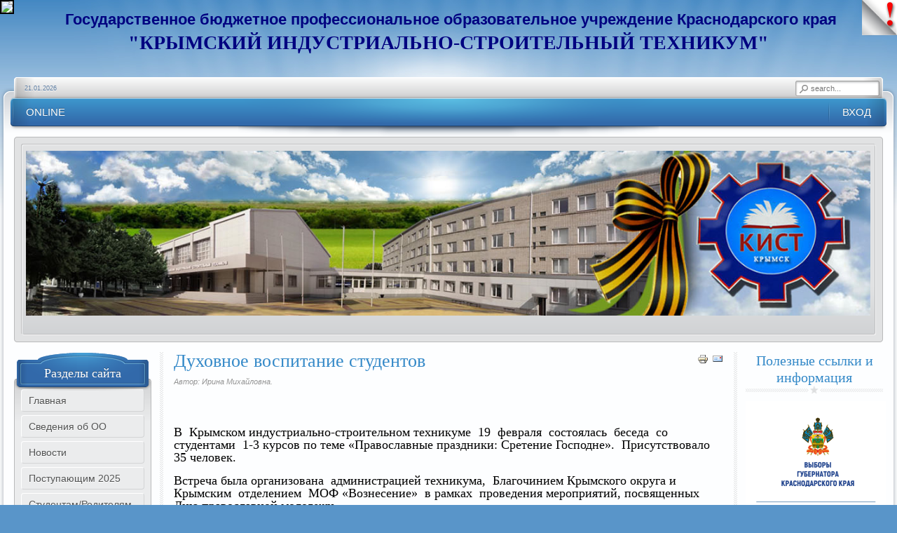

--- FILE ---
content_type: text/html; charset=utf-8
request_url: http://spokist.ru/index.php/novosti/377-dukhovnoe-vospitanie-studentov
body_size: 45157
content:
<!DOCTYPE html PUBLIC "-//W3C//DTD XHTML 1.0 Transitional//EN" "http://www.w3.org/TR/xhtml1/DTD/xhtml1-transitional.dtd">
<html xmlns="http://www.w3.org/1999/xhtml" xml:lang="ru-ru" lang="ru-ru" dir="ltr" >
<head>
  <base href="http://spokist.ru/index.php/novosti/377-dukhovnoe-vospitanie-studentov" />
  <meta http-equiv="content-type" content="text/html; charset=utf-8" />
  <meta name="keywords" content="крымский индустриально-строительный техникум, КИСТ, Плошник, техникум Крымск, Крымск, техникум, техникум крымск, ГБОУ СПО КИСТ КК, Крымский, индустриально строительный техникум," />
  <meta name="description" content="крымский индустриально-строительный техникум, Крымский техникум, техникум крымск, ГБОУ СПО КИСТ КК, Крымский индустриально строительный техникум, 70 училище,Плошник,Крымский техникум" />
  <meta name="generator" content="Joomla! - Open Source Content Management" />
  <title>Духовное воспитание студентов </title>
  <link href="http://spokist.ru/index.php/component/search/?Itemid=181&amp;catid=10&amp;id=377&amp;format=opensearch" rel="search" title="Искать Крымский техникум" type="application/opensearchdescription+xml" />
  <link href="/templates/yoo_royalplaza/favicon.ico" rel="shortcut icon" type="image/vnd.microsoft.icon" />
  <link rel="stylesheet" href="/plugins/editors/jckeditor/typography/typography2.php" type="text/css" />
  <link rel="stylesheet" href="/plugins/content/attachments/attachments1.css" type="text/css" />
  <link rel="stylesheet" href="/plugins/content/attachments/attachments.css" type="text/css" />
  <style type="text/css">

		#page-peel-banner{
			position:relative;
			background:transparent!important;
		}
		#page-peel-banner img{
			z-index:9999;
			position:absolute;
	
			right:0;
		
		top:0;
		width:50px;
		height:52px;
		-ms-interpolation-mode:bicubic;
	
		}
		#page-peel-banner .page-peel-banner-img{
			z-index:8888;
			position:absolute;
	
			right:0;
		
			top:0;
			width:50px;
			height:50px;
			text-indent:-9999px;
		}

		.peeloverlay {
			top: 0;
			z-index: 999999;
			display: block;
			width:50px;
			height:50px;
			position: absolute;
	
			background: url(/modules/mod_pagepeel_banner/assets/peeloverlay.png) no-repeat top right;
			right: 0;
      
			-moz-background-size: 50px 50px;
			-o-background-size: 50px 50px;
			-webkit-background-size: 50px 50px;
			-khtml-background-size: 50px 50px;
			background-size: 50px 50px !important;
		}
	
  </style>
  <script src="/media/system/js/mootools-core.js" type="text/javascript"></script>
  <script src="/media/system/js/core.js" type="text/javascript"></script>
  <script src="/media/system/js/caption.js" type="text/javascript"></script>
  <script src="/media/system/js/mootools-more.js" type="text/javascript"></script>
  <script src="/plugins/content/attachments/attachments_refresh.js" type="text/javascript"></script>
  <script src="/templates/yoo_royalplaza/warp/libraries/jquery/jquery.js" type="text/javascript"></script>
  <script src="/modules/mod_pagepeel_banner/assets/jquery.js" type="text/javascript"></script>
  <script src="/modules/mod_pagepeel_banner/assets/cookie.js" type="text/javascript"></script>
  <script type="text/javascript">
window.addEvent('load', function() {
				new JCaption('img.caption');
			});function keepAlive() {	var myAjax = new Request({method: "get", url: "index.php"}).send();} window.addEvent("domready", function(){ keepAlive.periodical(1740000); });
		jQuery.noConflict();
		var blinking = null;
		var bannerOpened = false;
		var isIE = jQuery.browser.msie;
		IEVersion = 9;
		if(isIE){
  		var IEVersion = parseInt(jQuery.browser.version, 10);
		}

		if( isIE && IEVersion < 9 ){
			jQuery(".peeloverlay").remove();
		}else{
			function doBlink(){
				jQuery(".peeloverlay").animate({opacity:0.8}, 300).animate({opacity:0.4}, 300);
				blinking = setTimeout("doBlink()", 600);
			}
		}
		
		var openBanner = function(){
			if( !isIE || IEVersion > 8 ){
				jQuery(".peeloverlay").hide();
			}
	jQuery(".page-peel-banner-img").css('background-image', 'url(/images/Home/baner.jpg)');
			jQuery("#page-peel-banner img").stop().animate({width: '500px', height: '520px'}, 800);
			jQuery(".page-peel-banner-img").stop().animate({width: '500px', height: '500px'}, 800);
		}

		var closeBanner = function(){
			jQuery("#page-peel-banner img").stop().animate({width: '50px', height: '52px'}, 800);
	jQuery(".page-peel-banner-img").stop().animate({width: '50px', height: '50px'}, 800, function(){
			jQuery(".page-peel-banner-img").css('background-image', 'url(/modules/mod_pagepeel_banner/assets/little.jpg)');
			if( !isIE || IEVersion > 8 ){
				jQuery(".peeloverlay").show();
			}
		});
			bannerOpened = false;
		}

		jQuery(document).ready(function(){
			if( isIE && IEVersion < 9 ){
				jQuery(".peeloverlay").remove();
			}
			jQuery("#page-peel-banner").remove().prependTo('body');
	
			if((navigator.userAgent.match(/iPhone/i)) || (navigator.userAgent.match(/iPod/i)) || (navigator.userAgent.match(/iPad/i)) || (navigator.userAgent.toLowerCase().indexOf("android") > -1) ) {
				var href = jQuery("#page-peel-banner a").attr("href");
				jQuery("#page-peel-banner a").removeAttr("href").attr("rel", href);

				jQuery("#page-peel-banner a").click(function(){
					if(bannerOpened == false){
						openBanner();
						bannerOpened = true;
						jQuery("#page-peel-banner a").removeAttr("rel").attr("href", href);
						setTimeout("closeBanner()", 5000);
						return false;
					}else{
						return true;
					}
				});
			}else{
				jQuery("#page-peel-banner").hover(function(){
					openBanner();
				}, function(){
					closeBanner();
				});
			}

			if( !isIE || IEVersion > 8 ){
				doBlink();
			}
		});
	
  </script>

<link rel="stylesheet" href="/templates/yoo_royalplaza/css/reset.css" type="text/css" />
<link rel="stylesheet" href="/templates/yoo_royalplaza/css/layout.css" type="text/css" />
<link rel="stylesheet" href="/templates/yoo_royalplaza/css/typography.css" type="text/css" />
<link rel="stylesheet" href="/templates/yoo_royalplaza/css/menus.css" type="text/css" />
<link rel="stylesheet" href="/templates/yoo_royalplaza/css/modules.css" type="text/css" />
<link rel="stylesheet" href="/templates/yoo_royalplaza/css/system.css" type="text/css" />
<link rel="stylesheet" href="/templates/yoo_royalplaza/css/extensions.css" type="text/css" />
<link rel="stylesheet" href="/templates/yoo_royalplaza/css/custom.css" type="text/css" />
<script type="text/javascript" src="/templates/yoo_royalplaza/warp/js/warp.js"></script>
<script type="text/javascript" src="/templates/yoo_royalplaza/warp/js/accordionmenu.js"></script>
<script type="text/javascript" src="/templates/yoo_royalplaza/warp/js/dropdownmenu.js"></script>
<script type="text/javascript" src="/templates/yoo_royalplaza/js/template.js"></script>
<style type="text/css">body { min-width: 1280px; }
.wrapper { width: 1280px; }
#main-shift { margin-left: 225px; }
#left { width: 210px; }
#main-shift { margin-right: 225px; }
#right { width: 210px; margin-left: -420px; }
#menu .dropdown { width: 250px; }
#menu .columns2 { width: 500px; }
#menu .columns3 { width: 750px; }
#menu .columns4 { width: 1000px; }
</style>
<script type="text/javascript">window.YtSettings = { tplurl: '/templates/yoo_royalplaza', color: 'default' };</script>
<link rel="apple-touch-icon" href="/templates/yoo_royalplaza/apple_touch_icon.png" />
</head>

<body id="page" class="yoopage column-left column-right ">

	
	<div id="page-body">
		<div class="page-body-2">
			<div class="wrapper">
	
				<div id="header">
				
					<div id="toolbar">
					
												
												
					</div>
					
					<div id="menubar">
						<div class="menubar-1">
							<div class="menubar-2">
								<div class="menubar-3">
									<div class="menubar-4">
									</div>
								</div>
							</div>
						</div>
					</div>

							
					<div id="logo">
						
<p class="reflect" style="text-align: center;">
	<span style="font-size:22px;">&nbsp;<span style="color: rgb(0, 0, 128);"><strong>Государственное бюджетное профессиональное образовательное учреждение Краснодарского края</strong></span></span></p>
<p class="reflect" style="text-align: center;">
	<span style="font-size:28px;"><span style="font-family: 'arial black', 'avant garde';"><strong><span style="color: rgb(0, 0, 128);">&quot;КРЫМСКИЙ ИНДУСТРИАЛЬНО-СТРОИТЕЛЬНЫЙ ТЕХНИКУМ&quot;</span></strong></span></span></p>
<p class="reflect" style="text-align: center;">
	&nbsp;</p>
<div style="text-align: center;">
	&nbsp;&nbsp;</div>
<p>
	&nbsp;</p>

					</div>
					
										<div id="date">
						21.01.2026					</div>
										
										<div id="search">
						
<div id="searchbox">
	<form action="/index.php/novosti" method="post" role="search">
		<button class="magnifier" type="submit" value="Search"></button>
		<input type="text" value="" name="searchword" placeholder="search..." />
		<button class="reset" type="reset" value="Reset"></button>
		<input type="hidden" name="task"   value="search" />
		<input type="hidden" name="option" value="com_search" />
		<input type="hidden" name="Itemid" value="181" />		
	</form>
</div>

<script type="text/javascript" src="/templates/yoo_royalplaza/warp/js/search.js"></script>
<script type="text/javascript">
jQuery(function($) {
	$('#searchbox input[name=searchword]').search({'url': '/index.php/component/search/?tmpl=raw&amp;type=json&amp;ordering=&amp;searchphrase=all', 'param': 'searchword', 'msgResultsHeader': 'Search Results', 'msgMoreResults': 'More Results', 'msgNoResults': 'No results found'}).placeholder();
});
</script>					</div>
					
										<div id="menu">
					
												<div class="left">
							<ul class="menu menu-dropdown mod-dropdown">
	<li class="level1 parent separator">
		<span class="level1 parent separator">
			<span class="bg">Online</span>
		</span>
		<div class="dropdown columns1" >
			<div class="dropdown-t1">
				<div class="dropdown-t2">
					<div class="dropdown-t3"></div>
				</div>
			</div>
			<div class="dropdown-1">
				<div class="dropdown-2">
					<div class="dropdown-3">
						<ul class="col1 level2 first last">
							<li class="level2 item1 first last">
								<div class="group-box1">
									<div class="group-box2">
										<div class="group-box3">
											<div class="group-box4">
												<div class="group-box5">
													<div class="hover-box1">
														<div class="hover-box2">
															<div class="hover-box3">
																<div class="hover-box4">
																	<div class="module">
			<p>Сейчас 58&#160;гостей и ни одного зарегистрированного пользователя на сайте</p>

</div>
																</div>
															</div>
														</div>
													</div>
												</div>
											</div>
										</div>
									</div>
								</div>
							</li>
						</ul>
					</div>
				</div>
			</div>
			<div class="dropdown-b1">
				<div class="dropdown-b2">
					<div class="dropdown-b3"></div>
				</div>
			</div>
		</div>
	</li>
</ul>
						</div>
												
												<div class="right">
							<ul class="menu menu-dropdown mod-dropdown">
	<li class="level1 parent separator">
		<span class="level1 parent separator">
			<span class="bg">Вход</span>
		</span>
		<div class="dropdown columns1" >
			<div class="dropdown-t1">
				<div class="dropdown-t2">
					<div class="dropdown-t3"></div>
				</div>
			</div>
			<div class="dropdown-1">
				<div class="dropdown-2">
					<div class="dropdown-3">
						<ul class="col1 level2 first last">
							<li class="level2 item1 first last">
								<div class="group-box1">
									<div class="group-box2">
										<div class="group-box3">
											<div class="group-box4">
												<div class="group-box5">
													<div class="hover-box1">
														<div class="hover-box2">
															<div class="hover-box3">
																<div class="hover-box4">
																	<div class="module"><form action="/index.php/novosti" method="post" id="login-form" >
		<fieldset class="userdata">
	<p id="form-login-username">
		<label for="modlgn-username">Логин</label>
		<input id="modlgn-username" type="text" name="username" class="inputbox"  size="18" />
	</p>
	<p id="form-login-password">
		<label for="modlgn-passwd">Пароль</label>
		<input id="modlgn-passwd" type="password" name="password" class="inputbox" size="18"  />
	</p>
		<p id="form-login-remember">
		<label for="modlgn-remember">Запомнить меня</label>
		<input id="modlgn-remember" type="checkbox" name="remember" class="inputbox" value="yes"/>
	</p>
		<input type="submit" name="Submit" class="button" value="Войти" />
	<input type="hidden" name="option" value="com_users" />
	<input type="hidden" name="task" value="user.login" />
	<input type="hidden" name="return" value="aW5kZXgucGhwP29wdGlvbj1jb21fY29udGVudCZ2aWV3PWFydGljbGUmY2F0aWQ9MTAmaWQ9Mzc3Jkl0ZW1pZD0xODE=" />
	<input type="hidden" name="ae318d304296ddf2d7309e9c24fa6c69" value="1" />	</fieldset>
	<ul>
		<li>
			<a href="/index.php/component/users/?view=reset">
			Забыли пароль?</a>
		</li>
		<li>
			<a href="/index.php/component/users/?view=remind">
			Забыли логин?</a>
		</li>
			</ul>
	</form>
</div>
																</div>
															</div>
														</div>
													</div>
												</div>
											</div>
										</div>
									</div>
								</div>
							</li>
						</ul>
					</div>
				</div>
			</div>
			<div class="dropdown-b1">
				<div class="dropdown-b2">
					<div class="dropdown-b3"></div>
				</div>
			</div>
		</div>
	</li>
</ul>
						</div>
												
					</div>
					
					
	
										<div id="banner">
						

<div id="page-peel-banner">
	<a href="http://www.spokist.ru">
		<img src="/modules/mod_pagepeel_banner/assets/bg.png " alt="" />
		<div class="peeloverlay"></div>
		<span class="page-peel-banner-img" style="background:#FFFFFF url(/modules/mod_pagepeel_banner/assets/little.jpg) no-repeat right top;">Крымский техникум</span>
	</a>
</div>
<img src="/modules/mod_pagepeel_banner/assets/little.jpg" alt="" style="display:none" />


					</div>
						
				</div>
				<!-- header end -->
	
				<div class="wrapper-t1">
					<div class="wrapper-t2">
						<div class="wrapper-t3"></div>
					</div>
				</div>
	
				<div class="wrapper-1">
					<div class="wrapper-2">
						<div class="wrapper-3">
	
														<div id="top">
				
																<div class="topblock width100 float-left">
									<div class="module mod-frame   first last">

		
	<div class="box-t1">
		<div class="box-t2">
			<div class="box-t3"></div>
		</div>
	</div>
	
	<div class="box-1">
		<div class="box-2">
			<div class="box-3 deepest">
			
								
				
<div>
	<img alt="" src="/images/Logo 2013  9 2 .jpg" style="width: 1205px; height: 235px;" /></div>
<div id="ckimgrsz" style="left: 8px; top: 8px;">
	&nbsp;</div>

				
			</div>
		</div>
	</div>

	<div class="box-b1">
		<div class="box-b2">
			<div class="box-b3"></div>
		</div>
	</div>
		
</div>								</div>
													
												
							</div>
							<!-- top end -->
												
							<div class="left-bg">
								<div class="right-bg">					
					
									<div id="middle">
										<div id="middle-expand">
					
											<div id="main">
												<div id="main-shift">
					
																			
													<div class="contentleft-bg">
														<div class="contentright-bg">
															<div id="mainmiddle">
																<div id="mainmiddle-expand">
																
																	<div id="content">
																		<div id="content-shift">
								
																											
																											
																			<div id="component" class="floatbox">
																				
<div id="system-message-container">
</div>

<div id="system" class="">

	
	<div class="item">

								<div class="icon email"><a href="/index.php/component/mailto/?tmpl=component&amp;template=yoo_royalplaza&amp;link=cb35aec7b13a6c97972412dca06ced54ca39bec0" title="E-mail" onclick="window.open(this.href,'win2','width=400,height=350,menubar=yes,resizable=yes'); return false;"><img src="/media/system/images/emailButton.png" alt="E-mail"  /></a></div>
					
						<div class="icon print"><a href="/index.php/novosti/377-dukhovnoe-vospitanie-studentov?tmpl=component&amp;print=1&amp;page=" title="Печать" onclick="window.open(this.href,'win2','status=no,toolbar=no,scrollbars=yes,titlebar=no,menubar=no,resizable=yes,width=640,height=480,directories=no,location=no'); return false;" rel="nofollow"><img src="/media/system/images/printButton.png" alt="Печать"  /></a></div>
					
		<h1 class="title">Духовное воспитание студентов </h1>
		
				<p class="meta">
	
			Автор: Ирина Михайловна. 	
		
		</p>
		
		
		<div class="content">
		

<p>
	&nbsp;</p>
<p>
	<span style="color:#000000;"><span style="font-size:18px;"><span style="font-family:times new roman,times,serif;">В&nbsp; Крымском индустриально-строительном техникуме&nbsp; 19&nbsp; февраля&nbsp; состоялась &nbsp;беседа &nbsp;со студентами &nbsp;1-3 курсов по теме &laquo;Православные праздники: Сретение Господне&raquo;. &nbsp;Присутствовало 35 человек.</span></span></span></p>
<p>
	<span style="color:#000000;"><span style="font-size:18px;"><span style="font-family:times new roman,times,serif;">Встреча была организована&nbsp; администрацией техникума,&nbsp; Благочинием Крымского округа и Крымским&nbsp; отделением &nbsp;МОФ &laquo;Вознесение&raquo; &nbsp;в рамках &nbsp;проведения мероприятий, посвященных Дню православной молодежи.&nbsp;</span></span></span></p>
<p>
	<span style="color:#000000;"><span style="font-size:18px;"><span style="font-family:times new roman,times,serif;">Священник Свято-Казанского храма&nbsp; иерей&nbsp; Александр Онищук рассказал об истории и духовном смысле праздника, побеседовал с&nbsp; молодежью &nbsp;о &nbsp;самой главной встрече, которая&nbsp; происходит у человека в жизни &ndash; о&nbsp; встрече с Богом, ответил на вопросы студентов и педагогов.&nbsp;</span></span></span></p>
<p>
	<span style="color:#000000;"><span style="font-size:18px;"><span style="font-family:times new roman,times,serif;">Сотрудник Крымского отделения МОФ &laquo;Вознесение&raquo; Елена Аганова&nbsp; познакомила студентов&nbsp; с&nbsp; творчеством православных поэтов по теме праздника.&nbsp;</span></span></span></p>
<p>
	<span style="color:#000000;"><span style="font-size:18px;"><span style="font-family:times new roman,times,serif;">Участникам встречи был также&nbsp; предложен&nbsp; для просмотра&nbsp; и размышления&nbsp; документальный&nbsp; фильм Владимира Малеванного &laquo;Воплощенная молитва&raquo;.</span></span></span></p>
<p style="text-align: center;">
	<img alt="" src="/images/Irina/2015-2016 2/sretenie_1.jpg" style="width: 700px; height: 394px;" /></p>
<p style="text-align: center;">
	<img alt="" src="/images/Irina/2015-2016 2/sretenie_2.jpg" style="width: 700px; height: 394px;" /></p>
<div class="attachmentsContainer">

<div class="attachmentsList" id="attachmentsList_com_content_default_377"></div>

</div>		</div>

		
			
	</div>

</div><div id="main-footer"><a href="http://design4free.org" title="шаблоны joomla">Бесплатные шаблоны для Joomla 3.5</a></div>																			</div>
												
																																					
																		</div>
																	</div>
																	<!-- content end -->
																	
																																		
																																		
																</div>
															</div>
															<!-- mainmiddle end -->
														</div>
													</div>
						
																									
												</div>
											</div>
					
																						<div id="left">
												<div class="module with-header mod-rounded mod-menu   first ">

	<div class="header-1">
		<div class="header-2">
			<div class="header-3"></div>
		</div>
	</div>

		<h3 class="header"><span class="color">Разделы</span> сайта</h3>
	
	
	<div class="box-t1">
		<div class="box-t2">
			<div class="box-t3"></div>
		</div>
	</div>
	
	<div class="box-1">
		<div class="box-2">
			<div class="box-3 deepest">
				<ul class="menu"><li class="level1 item1 first"><a href="/" class="level1 item1 first"><span class="bg">Главная</span></a></li><li class="level1 item2"><a href="/index.php/svedeniya-ob-oo" class="level1 item2"><span class="bg">Сведения об ОО</span></a></li><li class="level1 item3 active current"><a href="/index.php/novosti" class="level1 item3 active current"><span class="bg">Новости</span></a></li><li class="level1 item4"><a href="/index.php/abiturientu-2" class="level1 item4"><span class="bg">Поступающим 2025</span></a></li><li class="level1 item5"><a href="/index.php/studentam-roditelyam" class="level1 item5"><span class="bg">Студентам/Родителям</span></a></li><li class="level1 item6"><a href="/index.php/uchebnyj-protsess" class="level1 item6"><span class="bg">Учебный процесс</span></a></li><li class="level1 item7"><a href="/index.php/studencheskij-sportivnyj-klub" class="level1 item7"><span class="bg">Спортивный клуб</span></a></li><li class="level1 item8"><a href="/index.php/vospitatelnyj-protsess" class="level1 item8"><span class="bg">Воспитател.процесс</span></a></li><li class="level1 item9"><a href="/index.php/nauchno-metodicheskaya-rabota" class="level1 item9"><span class="bg">Научно - метод.работа</span></a></li><li class="level1 item10"><a href="/index.php/kist-berezhlivoe-prostranstvo" class="level1 item10"><span class="bg">КИСТ - Бережливое пространство</span></a></li><li class="level1 item11"><a href="/index.php/innovatsionnaya-ploshchadka" class="level1 item11"><span class="bg">Инновац.площадка</span></a></li><li class="level1 item12"><a href="/index.php/dostupnaya-sreda" class="level1 item12"><span class="bg">Доступная среда</span></a></li><li class="level1 item13"><a href="/index.php/demonstratsionnyj-ekzamen" class="level1 item13"><span class="bg">Демо экзамен</span></a></li><li class="level1 item14"><a href="/index.php/attestatsiya-pedagogicheskikh-rabotnikov" class="level1 item14"><span class="bg">Аттестация педагогических работников</span></a></li><li class="level1 item15"><a href="/index.php/koordinatsionnyj-sovet" class="level1 item15"><span class="bg">Профориентация</span></a></li><li class="level1 item16"><a href="/index.php/trudoustrojstvo" class="level1 item16"><span class="bg">Центр Карьеры</span></a></li><li class="level1 item17"><a href="/index.php/virt" class="level1 item17"><span class="bg">Виртуальная приемная</span></a></li><li class="level1 item18"><a href="/index.php/profsoyuz" class="level1 item18"><span class="bg">Профсоюз</span></a></li><li class="level1 item19"><a href="/index.php/akkreditatsionnyj-monitoring" class="level1 item19"><span class="bg">Аккредитационный мониторинг</span></a></li><li class="level1 item20"><a href="/index.php/vsoko" class="level1 item20"><span class="bg">ВСОКО</span></a></li><li class="level1 item21"><a href="/index.php/vospitatelnyj-protsess-2" class="level1 item21"><span class="bg">Студенческий спортивный клуб</span></a></li><li class="level1 item22"><a href="/index.php/antinarko" class="level1 item22"><span class="bg">АНТИНАРКО</span></a></li><li class="level1 item23 last"><a href="/index.php/razdel-obrazovatelnoe-kreditovanie-v-spo" class="level1 item23 last"><span class="bg">Обркредит в СПО</span></a></li></ul>			</div>
		</div>
	</div>

	<div class="box-b1">
		<div class="box-b2">
			<div class="box-b3"></div>
		</div>
	</div>
		
</div><div class="module with-header mod-rounded mod-menu    ">

	<div class="header-1">
		<div class="header-2">
			<div class="header-3"></div>
		</div>
	</div>

		<h3 class="header"><span class="color">О</span> нас</h3>
	
	
	<div class="box-t1">
		<div class="box-t2">
			<div class="box-t3"></div>
		</div>
	</div>
	
	<div class="box-1">
		<div class="box-2">
			<div class="box-3 deepest">
				<ul class="menu"><li class="level1 item1 first"><a href="/index.php/kakim-on-byl-i-stal" class="level1 item1 first"><span class="bg">История развития техникума</span></a></li><li class="level1 item2"><a href="/index.php/smi-o-nas" class="level1 item2"><span class="bg">СМИ о нас</span></a></li><li class="level1 item3"><a href="/index.php/kollektiv" class="level1 item3"><span class="bg">Коллектив</span></a></li><li class="level1 item4"><a href="/index.php/portfolio" class="level1 item4"><span class="bg">Портфолио</span></a></li><li class="level1 item5"><a href="/index.php/nash-gimn" class="level1 item5"><span class="bg">Наш Гимн</span></a></li><li class="level1 item6"><a href="/index.php/kontakty" class="level1 item6"><span class="bg">Контакты</span></a></li><li class="level1 item7"><a href="/index.php/vakansii" class="level1 item7"><span class="bg">Вакансии</span></a></li><li class="level1 item8 last"><a href="/index.php/chasto-zadavaemye-voprosy" class="level1 item8 last"><span class="bg">Часто задаваемые вопросы</span></a></li></ul>			</div>
		</div>
	</div>

	<div class="box-b1">
		<div class="box-b2">
			<div class="box-b3"></div>
		</div>
	</div>
		
</div><div class="module mod-line    ">

		
	<div class="box-1 deepest">
	
				
		
<p style="text-align: center;">
	<a href="https://vk.com/club122794635"><img alt="vkontakte.png - 69.17 KB" class="cke-resize" src="/images/banners/vkontakte.png" style="height: 111px; width: 140px;" /></a></p>
<p style="text-align: center;">
	<img alt="" src="/images/Irina/2022-2023/IMG_20230601_185559_587.jpg" style="width: 140px;" /></p>
<p style="text-align: center;">
	<img alt="" src="/images/Irina/2022-2023/IMG_20230601_185533_625.jpg" style="width: 140px; height: 198px;" /></p>
<p style="text-align: center;">
	&nbsp;</p>
<p style="text-align: center;">
	<a href="https://ok.ru/group/70000000643991"><img alt="4.png - 13.29 KB" class="cke-resize" src="/images/banners/4.png" style="height: 45px; width: 140px;" /></a></p>
<p style="text-align: center;">
	&nbsp;</p>
<p style="text-align: center;">
	&nbsp;</p>
<p style="text-align: center;">
	<a href="/index.php/novosti/11-o-tekhnikume/1497-otzyvy-nashikh-vypusknikov"><img alt="" src="/images/Irina/отзывы/otzivi.jpeg" style="width: 140px; height: 170px;" /></a></p>
<div id="ckimgrsz" style="left: 8px; top: 205px;">
	<div class="preview">
		&nbsp;</div>
</div>
<div id="ckimgrsz" style="left: 452.5px; top: 16px;">
	<div class="preview">
		&nbsp;</div>
</div>

		
	</div>
		
</div><div class="module mod-line    last">

		
	<div class="box-1 deepest">
	
				
		
<p>
	&nbsp;</p>
<div id="finevision_banner" style="cursor: pointer; z-index: 9999; background: rgb(255, 255, 255); border: 2px solid rgb(0, 0, 0); float: left; position: fixed; top: 0px; left: 0px; right: auto;">
	<a href="http://finevision.ru/?hostname=spokist.ru&amp;path=/"><img src="https://finevision.ru/static/banner1.jpg" width="128" /></a></div>
<p>
	&nbsp;</p>

		
	</div>
		
</div>											</div>
																						
																						<div id="right">
												<div class="module mod-line   first ">

		
	<div class="box-1 deepest">
	
				<h3 class="header"><span class="header-2"><span class="header-3"><span class="color">Полезные</span> ссылки и информация</span></span></h3>
				
		
<p>
	<a href="http://www.krasnodar.izbirkom.ru/edinyy-den-golosovaniya/edg-2025/"><img alt="" src="/images/Irina/2024-2025/__300-430.png" style="width: 200px; height: 287px;" /></a></p>
<p>
	<a href="https://disk.yandex.ru/client/disk/Загрузки?idApp=client&amp;dialog=slider&amp;idDialog=%2Fdisk%2FЗагрузки%2FIMG_9955.MP4"><img alt="" class="cke-resize" src="/images/Irina/2024-2025/photo_2025-06-05_12-22-46.jpg" style="width: 200px; height: 130px;" /></a></p>
<p>
	<a href="https://pos.gosuslugi.ru/lkp/fkgs/home/"><img alt="" src="/images/Irina/2024-2025/21_04__.png" style="width: 200px; height: 200px;" /></a></p>
<p>
	<a href="/index.php/novosti/2-uncategorised/2080-spo-krasnodarskij-kraj"><img alt="" src="/images/Irina/2024-2025/spo.png" style="width: 200px; height: 113px;" /></a></p>
<p>
	<a href="/index.php/novosti/15-vospitat-proses/1689-profilaktika-zabolevanij-i-podderzhka-zozh"><span style="font-size: 36px;"><span style="font-family: times new roman,times,serif;"><strong><img alt="" src="/images/Irina/2022-2023/зож/ZOJ.png" style="width: 200px; height: 150px;" /></strong></span></span></a></p>
<div style="text-align: left;">
	&nbsp;</div>
<div style="text-align: left;">
	<a href="https://telefon-doveria.ru/about/"><span style="font-size: 36px;"><span style="font-family: times new roman,times,serif;"><strong><img alt="" src="/images/Irina/2024-2025/1579422899_bja1ygwU.jpg" style="width: 200px; height: 120px;" /></strong></span></span></a></div>
<div>
	<span style="color: #000000;"><span style="font-size: 20px;"><span style="font-family: times new roman,times,serif;">&nbsp; &nbsp; &nbsp;</span></span></span></div>
<div>
	&nbsp;</div>
<div>
	<a href="/index.php/studentam-roditelyam/2-uncategorised/667-pamyatki-po-bezopasnosti"><img alt="" src="/images/Irina/2023-2024/воспит/bezopasnost.jpg" style="width: 200px; height: 147px;" /></a></div>
<div>
	&nbsp;</div>
<div>
	<a href="/index.php/novosti/2-uncategorised/2042-tselevoe-obuchenie"><span style="color: #000000;"><span style="font-size: 20px;"><span style="font-family: times new roman,times,serif;"><img alt="" src="/images/Irina/2023-2024/целевое/2024-06-21_12-46-55.png" style="width: 200px; height: 138px;" /></span></span></span></a></div>
<div>
	&nbsp;</div>
<div>
	<a href="/index.php/novosti/2-uncategorised/2035-programma-dolgosrochnykh-sberezhenij"><span style="color: #000000;"><span style="font-size: 20px;"><span style="font-family: times new roman,times,serif;"><img alt="" src="/images/Irina/2023-2024/образ.кредит/пдс/2024-05-04_19-09-42.png" style="width: 200px;" /></span></span></span></a></div>
<div>
	&nbsp;</div>
<div style="text-align: left;">
	&nbsp;</div>
<div style="text-align: left;">
	<a href="/files/2022-2023/GSO.pdf"><img alt="" src="/images/Irina/2022-2023/ГСО/gso.png" style="width: 200px; height: 115px;" /></a></div>
<div style="text-align: left;">
	&nbsp;</div>
<div style="text-align: left;">
	&nbsp;</div>
<div style="text-align: left;">
	<a href="https://япроф.рф/"><img alt="" src="/images/Irina/2022-2023/профессионалитет/906__2016_05_otrasl.png" style="width: 200px; height: 353px;" /></a></div>
<div style="text-align: left;">
	&nbsp;</div>
<div style="text-align: left;">
	<a href="/index.php/novosti/15-vospitat-proses/1714-vmeste-protiv-terrora"><img alt="" src="/images/Irina/2022-2023/4067.jpg" style="width: 200px; height: 109px;" /></a></div>
<div style="text-align: left;">
	&nbsp;</div>
<div style="text-align: left;">
	<a href="/index.php/novosti/2-uncategorised/2041-pushkinskaya-karta"><img alt="" src="/images/Irina/2023-2024/пушкин/pyshkin.jpg" style="width: 200px; height: 113px;" /></a></div>
<div style="text-align: left;">
	&nbsp;</div>
<div style="text-align: left;">
	<a href="https://reo.ru/"><img alt="" src="/images/Irina/2024-2025/1601_n1524047_big.jpg" style="width: 200px; height: 131px;" /></a></div>
<div style="text-align: left;">
	&nbsp;</div>
<div style="text-align: left;">
	&nbsp;</div>
<div style="text-align: left;">
	&nbsp;</div>
<div style="text-align: left;">
	&nbsp;</div>
<div id="ckimgrsz" style="left: 8px; top: 16px;">
	<div class="preview">
		&nbsp;</div>
</div>

		
	</div>
		
</div><div class="module mod-line    ">

		
	<div class="box-1 deepest">
	
				<h3 class="header"><span class="header-2"><span class="header-3"><span class="color">Новости</span> в КИСТ</span></span></h3>
				
		
<ul class="line">
	<li><a href="/index.php/novosti/2089-nedelya-informirovaniya-o-vazhnosti-dispanserizatsii-i-profosmotrov">Неделя информирования о важности диспансеризации и профосмотров</a></li>
	<li><a href="/index.php/novosti/2088-vserossijskij-ekonomicheskij-diktant">Всероссийский экономический диктант</a></li>
	<li><a href="/index.php/novosti/2070-professionaly-2025-po-kompetentsii-kirpichnaya-kladka-v-krymskom-industrialno-stroitelnom-tekhnikume">"Профессионалы-2025" по компетенции "Кирпичная кладка" в Крымском индустриально-строительном техникуме</a></li>
	<li><a href="/index.php/novosti/2062-final-chempionata-po-professionalnomu-masterstvu-professionaly">Финал Чемпионата по профессиональному мастерству «Профессионалы»</a></li>
	<li><a href="/index.php/novosti/2058-otkrytie-masterskoj-intellektualnye-sistemy-ucheta-elektricheskoj-energii">Открытие мастерской «Интеллектуальные системы учета электрической энергии»</a></li>
	<li><a href="/index.php/novosti/2056-edinstvennye-v-krymskom-rajone">Единственные в Крымском районе!</a></li>
	<li><a href="/index.php/novosti/2044-operatsiya-mak-2024">Операция «Мак – 2024»</a></li>
</ul>		
	</div>
		
</div><div class="module mod-line    last">

		
	<div class="box-1 deepest">
	
				<h3 class="header"><span class="header-2"><span class="header-3"><span class="color">Ресурсы</span> для преподавателей и студентов</span></span></h3>
				
		
<p><a href="/index.php/novosti/2-uncategorised/1889-vprave-rf"><img style="width: 200px; height: 113px;" src="/images/Irina/2023-2024/юр.помощь/ur_pomosh.png" alt="" /></a></p>
<p><a href="https://profspo.ru/"><img style="width: 200px; height: 63px;" src="/images/Irina/2021-2022/prof_spo.png" alt="" /></a></p>
<p><a href="https://copp23.ru/"><img style="width: 200px; height: 115px;" src="/images/Irina/2021-2022/sopp.png" alt="" /></a></p>
<p><a href="http://metodisty.ru/" target="_blank" rel="noopener"><img src="/images/S/metod.jpg" alt="metod" width="200" height="52" border="0" /></a></p>
<p><a href="http://www.klassnye-chasy.ru/klassnyy-chas-dlya-studentov" target="_blank" rel="noopener"><img src="/images/S/klassnie.jpg" alt="klassnie" width="200" height="58" border="0" /></a></p>
<p><a href="http://www.spokist.ru/index.php/novosti/228-goryachaya-liniya-sozdan-dlya-zhizni"><img style="width: 200px; height: 333px;" src="/images/ben.gif" alt="" /></a></p>
<p><a href="/index.php/novosti/2-uncategorised/455-innovatsionnye-tekhnologii-v-obrazovanii"><img style="width: 200px; height: 106px;" src="/images/Irina/2016-2017/innivas_tex.jpg" alt="" /></a></p>
<p><a href="https://гак.мвд.рф/"><img style="width: 200px; height: 116px;" src="/images/Irina/2016-2017/ANK(1).jpg" alt="" /></a></p>
<p><a href="/index.php/novosti/15-vospitat-proses/2078-protivodejstvie-korruptsii"><img style="width: 200px;" src="/images/Irina/2024-2025/2e1ff2bb8c08c908354475edf_168737162728.png" alt="" /></a></p>
<p><a href="https://disk.rms23.ru/s/E5Rm7FpWwWMFiGf?"><img style="width: 200px; height: 118px;" src="/images/Irina/2024-2025/inet.jpeg" alt="" /></a></p>
<p>&nbsp;</p>
<p>&nbsp;</p>
<div id="ckimgrsz" style="left: 8px; top: 831px;">
<div class="preview">&nbsp;</div>
</div>
		
	</div>
		
</div>											</div>
																
										</div>
									</div>
									
								</div>
							</div>
			
														<div id="bottom">
							
																	<div class="bottombox float-left width20 separator"><div class="module mod-frame   first ">

		
	<div class="box-t1">
		<div class="box-t2">
			<div class="box-t3"></div>
		</div>
	</div>
	
	<div class="box-1">
		<div class="box-2">
			<div class="box-3 deepest">
			
								
				
<div><a href="/index.php/novosti/8-nizhnie-bary/7-natsionalnyj-proekt"><img src="/images/Home/gl2.jpg" border="0" alt="gl2" width="200" height="200" /></a></div>
<div><span style="font-size: large; font-family: 'times new roman', times;"><strong> <span style="color: #0000ff;">Национальный проект</span></strong></span></div>
				
			</div>
		</div>
	</div>

	<div class="box-b1">
		<div class="box-b2">
			<div class="box-b3"></div>
		</div>
	</div>
		
</div></div><div class="bottombox float-left width20 separator"><div class="module mod-frame    ">

		
	<div class="box-t1">
		<div class="box-t2">
			<div class="box-t3"></div>
		</div>
	</div>
	
	<div class="box-1">
		<div class="box-2">
			<div class="box-3 deepest">
			
								
				
<div><a href="/index.php/novosti/2-uncategorised/21-dostizheniya-v-sporte"><img src="/images/Home/nagradi.jpg" border="0" alt="nagradi" width="200" height="200" /></a></div>
<div><strong><span style="font-family: 'times new roman', times; font-size: large; color: #0000ff;">&nbsp; &nbsp; &nbsp;Наши достижения</span></strong></div>
				
			</div>
		</div>
	</div>

	<div class="box-b1">
		<div class="box-b2">
			<div class="box-b3"></div>
		</div>
	</div>
		
</div></div><div class="bottombox float-left width20 separator"><div class="module mod-frame    ">

		
	<div class="box-t1">
		<div class="box-t2">
			<div class="box-t3"></div>
		</div>
	</div>
	
	<div class="box-1">
		<div class="box-2">
			<div class="box-3 deepest">
			
								
				
<div>
	<a href="/index.php/novosti/8-nizhnie-bary/8-nash-muzej"><img alt="DSC02216" class="cke-resize" src="/images/Home/DSC02216.jpg" style="border-width: 0px; border-style: solid; width: 200px; height: 200px;" /></a></div>
<div>
	<span style="color: #0000ff;"><strong><span style="font-family: 'times new roman', times; font-size: large;">&nbsp; &nbsp; &nbsp; &nbsp; &nbsp; Наш музей</span></strong></span></div>

				
			</div>
		</div>
	</div>

	<div class="box-b1">
		<div class="box-b2">
			<div class="box-b3"></div>
		</div>
	</div>
		
</div></div><div class="bottombox float-left width20 separator"><div class="module mod-frame    ">

		
	<div class="box-t1">
		<div class="box-t2">
			<div class="box-t3"></div>
		</div>
	</div>
	
	<div class="box-1">
		<div class="box-2">
			<div class="box-3 deepest">
			
								
				
<div><a href="/index.php/novosti/8-nizhnie-bary/9-resursnyj-tsentr"><img src="/images/Home/Resurs.jpg" border="0" alt="Resurs" width="200" height="200" /></a></div>
<div><span style="color: #0000ff;"><strong><span style="font-family: 'times new roman', times; font-size: large;">      Ресурсный центр</span></strong></span></div>
				
			</div>
		</div>
	</div>

	<div class="box-b1">
		<div class="box-b2">
			<div class="box-b3"></div>
		</div>
	</div>
		
</div></div><div class="bottombox float-left width20"><div class="module mod-frame    last">

		
	<div class="box-t1">
		<div class="box-t2">
			<div class="box-t3"></div>
		</div>
	</div>
	
	<div class="box-1">
		<div class="box-2">
			<div class="box-3 deepest">
			
								
				
<div>&nbsp;</div>
<div><a href="/index.php/novosti/8-nizhnie-bary/10-zhizn-studenta"><img style="width: 230px; height: 190px;" src="/images/Irina/2016-2017/kristall(2).jpg" alt="" /></a></div>
<div><strong><span style="font-family: 'times new roman', times; font-size: large; color: #0000ff;">&nbsp; &nbsp; &nbsp; &nbsp; &nbsp; &nbsp; &nbsp;КрИСТалл</span></strong></div>
				
			</div>
		</div>
	</div>

	<div class="box-b1">
		<div class="box-b2">
			<div class="box-b3"></div>
		</div>
	</div>
		
</div></div>															
											
							</div>
							<!-- bottom end -->
								
						</div>
					</div>
				</div>
	
				<div class="wrapper-b1">
					<div class="wrapper-b2">
						<div class="wrapper-b3"></div>
					</div>
				</div>

			</div>
		</div>
	</div>
	
	<div id="page-footer">
		<div class="page-footer-2">
			<div class="wrapper">
				
								<div id="bottom2">
				
											<div class="bottombox float-left width100"><div class="module mod-border   first last">

		
	<div class="box-t1">
		<div class="box-t2">
			<div class="box-t3"></div>
		</div>
	</div>
	
	<div class="box-1">
		<div class="box-2">
			<div class="box-3 deepest">
			
								
				
<div><img src="/images/Baner.jpg" width="1210" height="88" alt="Baner" /></div>
				
			</div>
		</div>
	</div>

	<div class="box-b1">
		<div class="box-b2">
			<div class="box-b3"></div>
		</div>
	</div>
		
</div></div>					
				</div>
				<!-- bottom end -->
								
								<div id="footer">
	
					<a class="anchor" href="#page"></a>
					<div class="footer1">&#169; 2026 Крымский техникум. Все права защищены.</div>
<div class="footer2"><>Joomla!</a> - Сайт разработан и обслуживается сотрудниками ГБОУ СПО КИСТ КК <></a></div>
					
<p>
	<a href="http://metrika.yandex.ru/stat/?id=20835448&amp;from=informer" rel="nofollow" target="_blank"><img alt="Яндекс.Метрика" onclick="try{Ya.Metrika.informer({i:this,id:20835448,lang:'ru'});return false}catch(e){}" src="//bs.yandex.ru/informer/20835448/3_0_2E20FFFF_0E00FFFF_1_pageviews" style="width:88px; height:31px; border:0;" title="Яндекс.Метрика: данные за сегодня (просмотры, визиты и уникальные посетители)" /></a> <!-- /Yandex.Metrika informer --><!-- Yandex.Metrika counter --><script type="text/javascript">
(function (d, w, c) {
    (w[c] = w[c] || []).push(function() {
        try {
            w.yaCounter20835448 = new Ya.Metrika({id:20835448,
                    clickmap:true,
                    accurateTrackBounce:true});
        } catch(e) { }
    });

    var n = d.getElementsByTagName("script")[0],
        s = d.createElement("script"),
        f = function () { n.parentNode.insertBefore(s, n); };
    s.type = "text/javascript";
    s.async = true;
    s.src = (d.location.protocol == "https:" ? "https:" : "http:") + "//mc.yandex.ru/metrika/watch.js";

    if (w.opera == "[object Opera]") {
        d.addEventListener("DOMContentLoaded", f, false);
    } else { f(); }
})(document, window, "yandex_metrika_callbacks");
</script><noscript>&lt;div&gt;&lt;img src="//mc.yandex.ru/watch/20835448" style="position:absolute; left:-9999px;" alt="" /&gt;&lt;/div&gt;</noscript></p>


<script type="text/javascript">//<![CDATA[
(function(w,n,d,r,s){d.write('<div><a href="http://top.mail.ru/jump?from=2333712"><img src="'+
('https:'==d.location.protocol?'https:':'http:')+'//top-fwz1.mail.ru/counter?id=2333712;t=130;js=13'+
((r=d.referrer)?';r='+escape(r):'')+((s=w.screen)?';s='+s.width+'*'+s.height:'')+';_='+Math.random()+
'" style="border:0;" height="40" width="88" alt="Рейтинг@Mail.ru" /><\/a><\/div>');})(window,navigator,document);//]]>
</script><noscript>&amp;lt;div&amp;gt;&amp;lt;a href="http://top.mail.ru/jump?from=2333712"&amp;gt;
&amp;lt;img src="//top-fwz1.mail.ru/counter?id=2333712;t=130;js=na" style="border:0;"
height="40" width="88" alt="Рейтинг@Mail.ru" /&amp;gt;&amp;lt;/a&amp;gt;&amp;lt;/div&amp;gt;</noscript>
	
				</div>
				<!-- footer end -->
								
			</div>
		</div>
	</div>
	
	
</body>
</html>

--- FILE ---
content_type: text/css
request_url: http://spokist.ru/templates/yoo_royalplaza/css/layout.css
body_size: 6228
content:
/* Copyright (C) YOOtheme GmbH, YOOtheme Proprietary Use License (http://www.yootheme.com/license) */

 
 
body {
	font-family: Arial, Helvetica, sans-serif;
	font-size: 12px;
	line-height: 150%;
	color: #646464;
	position: relative;
}

 

.wrapper { margin: auto; }

#header {
	position: relative;
	z-index: 10;
	clear: both;
	min-height: 125px;
	margin: 0px 15px 0px 15px;
}

#top {
	margin: 0px 0px 0px 0px;
	overflow: hidden;
	clear: both;
}

#middle {
	clear: both;
	min-height: 300px;
}

#bottom {
	margin: 0px 0px 0px 0px;
	overflow: hidden;
	clear: both;
}

#bottom2 {
	margin: 20px 0px 20px 0px;
	padding: 0px 13px 0px 13px;
	overflow: hidden;
	clear: both;
}

#footer {
	padding: 0px 0px 40px 0px;
	clear: both;
	text-align: center;
	color: #ffffff;
	text-shadow: 0px -1px 0px rgba(0, 0, 0, 0.3);
}

 
 
#middle {
	width: 100%;  
	 
	overflow: hidden;  
	position: relative;  
}

#middle-expand {
	width: 200%;
}

 
#main {
	position: relative;
	left: 50%;
	width: 50%;
	float: left;
}

#main-shift {
	position: relative;
	left: -100%;
	 
	 
	overflow: hidden;
}

 
#left {
	position: relative;
	left: -50%;
	 
	float: left;
	overflow:hidden;
}

 
#right {
	 
	 
	float: left;
	overflow:hidden;
}

 

div#maintop,
div#contenttop {
	margin: 0px 0px 14px 0px;
	overflow: hidden;
}

div#contentbottom,
div#mainbottom {
	margin: 14px 0px 0px 0px;
	overflow: hidden;
}

 
 
#mainmiddle {
	width: 100%;  
	 
	overflow: hidden;  
	position: relative;  
}

#mainmiddle-expand {
	width: 200%;
}

 
#content {
	position: relative;
	left: 50%;
	width: 50%;
	float: left;
}

#content-shift {
	position: relative;
	left: -100%;
	 
	 
	overflow: hidden;
}

 
#contentleft {
	position: relative;
	left: -50%;
	 
	float: left;
	overflow:hidden;
}

 
#contentright {
	 
	 
	float: left;
	overflow:hidden;
}

 

.floatbox { overflow:hidden; }

.float-left { float: left; overflow: hidden; }
.float-right { float: right; overflow: hidden; }

.width15 { width: 15%; }
.width18 { width: 18%; }
.width20 { width: 20%; }
.width23 { width: 23%; }
.width25 { width: 25%; }
.width33 { width: 33%; }
.width34 { width: 34%; }
.width35 { width: 35%; }
.width40 { width: 40%; }
.width46 { width: 46%; }
.width50 { width: 50%; }
.width54 { width: 54%; }
.width65 { width: 65%; }
.width75 { width: 75%; }
.width100 { width: 100%; }

 

body.yoopage { background: #5995C9; }
#page-body { background: #FAFBFC url(../images/page_bg.png) 50% 0 repeat-x; }
.page-body-2 { background: url(../images/page_bg_img.jpg) 50% 0 no-repeat; }

#page-footer { background: url(../images/page_footer_bg.png) 50% 0 repeat-x; }
.page-footer-2 {
	min-height: 162px;
	padding-top: 38px;
	background: url(../images/page_footer_bg_img.jpg) 50% 0 no-repeat;
}

 

#absolute {
	position: absolute;
	z-index: 15;
	top: 0px;
	left: 0px;
	width: 100%;
}

 
#breadcrumbs {
	margin: 0px 10px 10px 10px;
	overflow: hidden;
	font-size: 11px;
	font-family: Georgia,"Times New Roman",Times,serif;
	font-style: italic;
	line-height: 20px;
}

#breadcrumbs a,
#breadcrumbs span {
	display: block;
	float: left;
}

#breadcrumbs a,
#breadcrumbs span.separator {
	margin-right: 3px;
	padding-right: 15px;
	background: url(../images/breadcrumbs.png) 100% 50% no-repeat;
	text-decoration: none;
	color: #646464;
	text-shadow: 0px 1px 0px rgba(255, 255, 255, 1);
}

#breadcrumbs span.current { color: #2B5891; }

#breadcrumbs a { }
#breadcrumbs a:hover  {	color: #000000; }

 

#toolbar {
	height: 25px;
	padding: 5px 10px 0px 10px;
	overflow: hidden;
	line-height: 25px;
	font-size: 9px;
	color: #ffffff;
	text-shadow: 0px 1px 0px rgba(0,0,0,0.5);
}
#toolbar a:hover { color: #ffffff; }

#date {
	position: absolute;
	bottom: -10px;
	left: 20px;
	font-size: 9px;
	color: #57789D;
	text-shadow: 0px 1px 0px rgba(255,255,255,0.9);
}

#search {
	position: absolute;
	bottom: -12px;
	right: 10px;
	z-index: 12;
}

#logo {
	position: absolute;
	left: 0px;
	right: 0px;
	bottom: -54px;
	text-align: center;
}

#menubar {
	position: absolute;
	bottom: -70px;
	left: 0px;
	right: 0px;
}

#menubar div.menubar-1 { background: url(../images/menubar_bg.png) 0 0 no-repeat; }

#menubar div.menubar-2 {
	padding: 0px 40px 0px 40px;
	background: url(../images/menubar_bg.png) 100% -90px no-repeat;
}

#menubar div.menubar-3 { background: url(../images/menubar_bg.png) 0 -180px repeat-x; }

#menubar div.menubar-4 {
	height: 85px;
	background: url(../images/menubar_img.png) 50% 0 no-repeat;
}

#menu { 
	position: absolute;
	bottom: -55px;
	left: 0px;
	right: 0px;
	height: 40px;
}

#menu .left{ 
	padding-left: 2px;
}

#menu .right { 
	padding-right: 2px;
}

#banner {
	position: absolute;
	top: 30px;
	right: -30px;
	width: 0px;
	z-index: 3;
}

 

#footer a.anchor {
	position: absolute;
	left: 50%;
	margin-left: -17px;
	bottom: 0px;
	width: 34px;
	height: 25px;
	background: url(../images/footer_anchor.png) 0 0 no-repeat;
	display: block;
	text-decoration: none;
}

#footer a.anchor:hover { background-position: 0 -30px; }

#page-footer a { color: #ffffff; }

#main-footer {
  position: absolute;
  top: 0px;
  left: -4600px;
} 

div.wrapper-t1 { background: url(../images/wrapper_corners.png) 0 0 no-repeat; }

div.wrapper-t2 {
	padding: 0px 20px 0px 20px;
	background: url(../images/wrapper_corners.png) 100% -75px no-repeat;
}

div.wrapper-t3 {
	height: 70px;
	background: url(../images/wrapper_corners.png) 0 -150px repeat-x;
}

div.wrapper-1 { background: url(../images/wrapper_edges.png) 0 0 repeat-y; }

div.wrapper-2 {
	padding: 0px 10px 0px 10px;
	background: url(../images/wrapper_edges.png) 100% 0 repeat-y;
}

div.wrapper-3 { 
	padding: 0px 3px 0px 3px;
	background: #FDFEFF;
}


div.wrapper-b1 { background: url(../images/wrapper_corners.png) 0 -225px no-repeat; }

div.wrapper-b2 {
	padding: 0px 20px 0px 20px;
	background: url(../images/wrapper_corners.png) 100% -250px no-repeat;
}

div.wrapper-b3 {
	height: 25px;
	background: url(../images/wrapper_corners.png) 0 -275px repeat-x;
}

.column-left div.left-bg,
.column-contentleft div.contentleft-bg { background: url(../images/sidebar_bg.png) 0 0 repeat-y; }

.column-right div.right-bg,
.column-contentright div.contentright-bg { background: url(../images/sidebar_bg.png) 100% 0 repeat-y; }

#component { margin: 0px 10px 0px 10px; }

--- FILE ---
content_type: text/css
request_url: http://spokist.ru/templates/yoo_royalplaza/css/menus.css
body_size: 9396
content:
/* Copyright (C) YOOtheme GmbH, YOOtheme Proprietary Use License (http://www.yootheme.com/license) */

/*
 * top and footer menu
 */

 
#toolbar ul.menu,
#footer ul.menu {
	display: inline-block;
	margin: 0px;
	padding: 0px;
	list-style: none;
}

#footer ul.menu {
	display: block;
	line-height: 14px;
}

#toolbar .menu li,
#footer .menu li {
	display: inline-block;
	margin: 0px;
	padding: 0px;
}

#toolbar .menu li a,
#footer .menu li a {
	display: inline-block;
	padding: 0px 10px 0px 15px;
	background: url(../images/topmenu_item_bg.png) 0 50% no-repeat;
	overflow: hidden;  
	color: #ffffff;
}
#footer .menu li a { background-image: url(../images/footermenu_item_bg.png); }

#toolbar .menu a:hover,
#footer .menu a:hover { color: #ffffff; }

#toolbar .menu a.first,
#footer .menu a.first {
	padding-left: 0px;
	background: none;
}

#toolbar .menu a.last,
#footer .menu a.last { padding-right: 0px; }

/*
 * menu
 */

 
#menu ul {
	margin: 0px;
	padding: 0px;
	list-style: none;
}

#menu li {
	position: relative;
	z-index: 5;  
	margin: 0px;
	padding: 0px;
}

#menu a,
#menu span { display: block; }
#menu a { text-decoration: none; }

 
#menu span.icon {
	background-repeat: no-repeat;
	background-position: 0 50%;
}

 
#menu ul.menu { float: left; }

#menu li.level1 { float: left; }

 
#menu div.right ul.menu { float: right; }

#menu a.level1,
#menu span.level1 { 
	padding: 0px 20px 0px 20px;
	background: url(../images/menu_level1_item.png) 0 0 no-repeat;
	float: left;
}

#menu a.level1.first,
#menu span.level1.first { background: none; }

#menu a.level1 span.bg,
#menu span.level1 span.bg {
	height: 40px;
	padding: 0px 0px 0px 0px;
	float: left;
	line-height: 40px;
	font-size: 15px;
	color: #ffffff;
	text-shadow: 0px -1px 0px rgba(0, 0, 0, 0.3);
	text-transform: uppercase;
}

 
#menu li.active a.level1 span.bg,
#menu li.active span.level1 span.bg { text-decoration: underline; }

#menu li.level1:hover  { background: url(../images/menu_level1_item.png) 0 -45px no-repeat; }

#menu li:hover a.level1,
#menu li:hover span.level1 { background: url(../images/menu_level1_item.png) 100% -90px no-repeat; }

#menu li:hover a.level1 span.bg,
#menu li:hover span.level1 span.bg,
#menu li.remain .level1 span.bg { 
	background: url(../images/menu_level1_item.png) 0 -135px repeat-x;
	color: #1F4677;
	text-shadow: 0 1px 0 rgba(255,255,255,1);
}

#menu li.level1.parent:hover,
#menu li.level1.remain { background: url(../images/menu_level1_item.png) 0 -180px no-repeat; }

#menu li.parent:hover a.level1,
#menu li.parent:hover span.level1,
#menu li.parent.remain a.level1,
#menu li.parent.remain span.level1 { background: url(../images/menu_level1_item.png) 100% -225px no-repeat; }

#menu li.parent:hover a.level1 span.bg,
#menu li.parent:hover span.level1 span.bg,
#menu li.parent.remain .level1 span.bg { background-position: 0 -270px; }

 
#menu a.level1 span.title,
#menu span.level1 span.title {
	font-size: 15px;
	line-height: 30px;
}

 
#menu a.level1 span.subtitle,
#menu span.level1 span.subtitle {
	margin-top: -7px;
	font-size: 9px;
	font-weight: normal;
	line-height: 10px;
	text-transform: none;
}

 
#menu .dropdown {
	position: absolute;
	top: 40px;
 	left: -999em;  
	z-index: 100;
	 
}

#menu li:hover .dropdown,
#menu li.remain .dropdown { left: -4px; }

#menu div.right li:hover .dropdown,
#menu div.right li.remain .dropdown { left: auto; right: -4px; }

#menu .dropdown-t1 { background: url(../images/menu_dropdown_corners.png) 0px 0px no-repeat; }

#menu .dropdown-t2 { 
	padding: 0px 5px 0px 5px;
	background: url(../images/menu_dropdown_corners.png) 100% -10px no-repeat;
}

#menu .dropdown-t3 { 
	height: 5px;
	background: #F0F1F2;
}

#menu .dropdown-1 { background: url(../images/menu_dropdown_edges.png) 0 0 repeat-y; }

#menu .dropdown-2 {
	padding: 0px 5px 0px 5px;
	background: url(../images/menu_dropdown_edges.png) 100% 0 repeat-y;
}

#menu .dropdown-3 {
	padding: 3px 5px 2px 5px;
	background: #F0F1F2 url(../images/menu_dropdown_bg.png) 0 100% repeat-x;
	overflow: hidden;
}

#menu .dropdown-b1 { background: url(../images/menu_dropdown_corners.png) 0 -20px no-repeat; }

#menu .dropdown-b2 {
	padding: 0px 10px 0px 10px;
	background: url(../images/menu_dropdown_corners.png) 100% -35px no-repeat;
}

#menu .dropdown-b3 {
	height: 10px;
	background: url(../images/menu_dropdown_corners.png) 0 -50px repeat-x;
}

 
#menu li.level2 { margin-bottom: 5px; }
#menu li.level1 li.last { margin-bottom: 0px; }

#menu .hover-box1 { overflow: hidden; }

#menu a.level2,
#menu span.level2 {
	margin: 0px 3px 0px 3px;
	border: 1px solid #ffffff;
	border-right-color: #D3D4D5;
	border-bottom-color: #D3D4D5;
	-moz-border-radius: 4px;
	-webkit-border-radius: 4px;
	border-radius: 4px;
	background: #f5f5f5;
	overflow: hidden;
}

#menu a.level2:hover {
	border: 1px solid #D3D4D5;
	border-right-color: #ffffff;
	border-bottom-color: #ffffff;
}

#menu a.level2 span.bg,
#menu span.level2 span.bg {
	padding-left: 10px;
	line-height: 24px;
	font-size: 14px;
	color: #323232;
	text-shadow: 0px 1px 0px rgba(255,255,255,1);
}

#menu a.level2:hover span.bg { color:  #2B5891; }

 
#menu li.level2 a.current span.bg { font-weight: bold; } 

 
#menu a.level2 span.subtitle,
#menu span.level2 span.subtitle {
	margin-top: -10px;
	font-size: 10px;
	font-weight: normal;
	text-transform: none;
}

 
#menu a.level2 span.icon,
#menu span.level2 span.icon {
	min-height: 45px;
	padding-left: 50px;
	line-height: 45px;
}
#menu a.level2 span.icon span.title,
#menu span.level2 span.icon span.title { line-height: 33px; }
#menu a.level2 span.icon span.subtitle,
#menu span.level2 span.icon span.subtitle { line-height: 12px; }

 
#menu .sub { padding: 5px 0px 5px 0px; }

#menu ul.level3 { padding: 0px 3px 0px 3px; }

#menu a.level3 span.bg,
#menu span.level3 span.bg {
	padding-left: 15px;
	background: url(../images/menu_level3_item.png) 0px 20px no-repeat;
	line-height: 20px;
	font-size: 11px;
	color: #323232;
	text-shadow: 0px 1px 0px rgba(255,255,255,1);
}

#menu a.level3:hover span.bg {
	color: #2B5891;
	background: #ffffff url(../images/menu_level3_item.png) 0px 0px no-repeat;
	-moz-border-radius: 3px;
	-webkit-border-radius: 3px;
	border-radius: 3px;
}

 
 
 
 

#menu .columns2 ul.level2,
#menu .columns3 ul.level2,
#menu .columns4 ul.level2 { float: left; }

#menu .columns2 ul.level2 {	width: 50%; }

#menu .columns3 ul.level2 { width: 34%; }
#menu .columns3 ul.first,
#menu .columns3 ul.last { width: 33%; }

#menu .columns4 ul.level2 { width: 25%; }

/*
 * sub menus
 */
 
 
div.mod-menu ul {
	margin: 0px;
	padding: 0px;
	overflow: hidden;
	list-style: none;
}

div.mod-menu ul.menu li {
	margin: 0px;
	padding: 0px;
}

div.mod-menu ul.menu a,
div.mod-menu ul.menu span { display: block; }
div.mod-menu ul.menu a { text-decoration: none; }

 
div.mod-menu ul.menu span.icon {
	background-repeat: no-repeat;
	background-position: 5px 50%;
	text-indent: 35px;
}

 
div.mod-menu ul.menu li.parent span.separator { cursor: pointer; }

 
div.mod-menu ul.menu span.subtitle { display: none; }


/*
 * sub menu: mod-rounded
 */

div.mod-rounded ul.menu {}

div.mod-rounded ul.menu span.bg {
	height: 30px;
	line-height: 30px;
	text-indent: 10px;
	color: #515252;
	font-size: 14px;
	text-shadow: 0px 1px 0px rgba(255,255,255,1);
}

 
div.mod-rounded ul.menu a.current span.bg { font-weight: bold; }

 
div.mod-rounded ul.menu a:hover span.bg,
div.mod-rounded ul.menu span:hover span.bg { color: #3489c8; }

 
div.mod-rounded ul.menu li.level1 { margin-bottom: 5px;}
div.mod-rounded ul.menu li.level1.last { margin-bottom: 0px;}

div.mod-rounded ul.menu li.level1 { 
	border: 1px solid #ffffff;
	border-right-color: #D3D4D5;
	border-bottom-color: #D3D4D5;
	-moz-border-radius: 4px;
	-webkit-border-radius: 4px;
	border-radius: 4px;
	background: #ebeced;
	overflow: hidden;
}

div.mod-rounded ul.menu li.level1:hover { 
	border: 1px solid #AFAFB0;
	border-right-color: #ffffff;
	border-bottom-color: #ffffff;
}

div.mod-rounded ul.menu li.parent a.level1 span.bg,
div.mod-rounded ul.menu li.parent span.level1 span.bg { background: url(../images/submenu_level1_parent.png) 100% 0 no-repeat; }

div.mod-rounded ul.menu li.parent a.level1.active span.bg,
div.mod-rounded ul.menu li.parent span.level1.active span.bg { background-position: 100% -30px; }

div.mod-rounded ul.menu li.level1:hover span.bg { text-shadow: 0px 1px 0px rgba(255,255,255,0.5); }

div.mod-rounded ul.menu a.current.level1 span.bg  { font-weight: normal; }

 
div.mod-rounded ul.menu ul.level2 { padding: 0px 10px 10px 10px; }

div.mod-rounded ul.menu li.level2 { }

div.mod-rounded ul.menu li.level2 a:hover { 
	background: #F5F6F7;
	border-radius: 3px;
	-moz-border-radius: 3px;
	-webkit-border-radius: 3px;
}

div.mod-rounded ul.menu li.level2 span.bg {
	height: 20px;
	line-height: 20px;
	text-indent: 15px;
	font-size: 11px;
	text-shadow: 0px 1px 0px rgba(255,255,255,0.8);
	background: url(../images/submenu_level2_item.png) 0px 50px no-repeat;
}
div.mod-rounded ul.menu li.level2 a:hover span.bg { color: #3489c8; }
div.mod-rounded ul.menu a.level2:hover span.bg { background-position: 0px 0px; }

 
div.mod-rounded ul.menu a.level3 span.bg { text-indent: 25px; }
div.mod-rounded ul.menu a.level3:hover span.bg { background-position: 10px 0px; }

 
div.mod-rounded ul.menu a.level4 span.bg { text-indent: 35px; }
div.mod-rounded ul.menu a.level4:hover span.bg { background-position: 20px 0px; }

--- FILE ---
content_type: text/css
request_url: http://spokist.ru/templates/yoo_royalplaza/css/modules.css
body_size: 12449
content:
/* Copyright (C) YOOtheme GmbH, YOOtheme Proprietary Use License (http://www.yootheme.com/license) */

/*
 * module headers
 */

.module h3.header {
	margin: 0px 0px 5px 0px;
	padding: 0px;
	font-size: 18px;
	line-height: 22px;
	color: #3489C8;
	font-weight: normal;
}

.module span.header-2,
.module span.header-3 { display: block; }

 
.module h3.header span.title {
	display: block;
	font-size: 16px;
	line-height: 26px;
}

.module h3.header span.subtitle {
	display: block;
	margin-top: -5px;
	line-height: 10px;
	font-size: 9px;
	font-weight: normal;
	letter-spacing: 0px;
	text-indent: 1px;
	text-transform: lowercase;
}

/*
 * space between modules
 */

#left .module,
#right .module,
#contentleft .module,
#contentright .module { margin-bottom: 14px; }

#left div.last,
#right div.last,
#contentleft div.last,
#contentright div.last { margin-bottom: 0px; }

#top .module,
#left .module,
#right .module,
#maintop .module,
#contenttop .module,
#contentleft .module,
#contentright .module,
#contentbottom .module,
#mainbottom .module,
#bottom .module,
#bottom2 .module { 
	margin-left: 7px;
	margin-right: 7px;
}

#top .topblock .module { margin-bottom: 14px; }
#top .topbox { padding-bottom: 14px; }

#bottom .bottomblock .module,
#bottom .bottombox .module { margin-top: 14px; }

/*
 * header module positions
 */

#toolbar .left .module,
#headerbar .left .module {
	margin-right: 15px;
	float: left;
}

#toolbar .right .module,
#headerbar .right .module {
	margin-left: 15px;
	float: right;
}

/*
 * bottom 2
 */

#bottom2 .module,
#bottom2 .module h3.header {
	color: #ffffff;
	text-shadow: 0px 1px 1px rgba(0,0,0,0.4);
}
#bottom2 .module em.box { border: 1px dotted #A0CEE9; background: #74b5da; }

/*
 * badge styles
 */
 
div.module { position: relative; }
 
div.module div.badge {
	position: absolute;
	top: 0px;
	right: 0px;
	width: 46px;
	height: 46px;
	background: url(../images/module_badges.png) 0 0 no-repeat;
	overflow: hidden;
	z-index: 1;
}
 
div.module div.badge-hot { background-position: 0 0; }
div.module div.badge-top { background-position: 0 -50px; }
div.module div.badge-pick { background-position: 0 -100px; }
div.module div.badge-new { background-position: 0 -150px; }

/*
 * icon styles
 */
 
div.module h3.header span.icon {
	display: block; 
	position: relative;
	top: -3px;
	left: 0px;
	width: 32px;
	height: 30px;
	background: url(../images/module_icons.png) 0 0 no-repeat;
	overflow: hidden;
	float: left;
}

div.module h3.header span.icon-feed { background-position: 0 0; }
div.module h3.header span.icon-download { background-position: 0 -30px; }
div.module h3.header span.icon-twitter { background-position: 0 -60px; }
div.module h3.header span.icon-mail { background-position: 0 -90px; }
div.module h3.header span.icon-message { background-position: 0 -120px; }
div.module h3.header span.icon-users { background-position: 0 -150px; }
div.module h3.header span.icon-shopping { background-position: 0 -180px; }
div.module h3.header span.icon-lock { background-position: 0 -210px; }

/*
 * module: blank
 */
 
div.mod-blank { overflow: hidden; }

/*
 * module: dropdown
 */

#menu ul.mod-dropdown {
	padding-left: 0px;
	background: none;
}

#menu .mod-dropdown .module {
	padding: 5px;
	overflow: hidden;
}

#menu .mod-dropdown .dropdown { width: 300px; }

/*
 * module: frame
 */
 
div.mod-frame div.box-t1 { background: url(../images/module_frame_corners.png) 0 0 no-repeat; }

div.mod-frame div.box-t2 { 
	padding: 0px 15px 0px 15px;
	background: url(../images/module_frame_corners.png) 100% -20px no-repeat;
}

div.mod-frame div.box-t3 { 
	height: 15px;
	background: url(../images/module_frame_corners.png) 0 -40px repeat-x;
	overflow: hidden;
}

div.mod-frame div.box-1 { background: url(../images/module_frame_edges.png) 0 0 repeat-y; }

div.mod-frame div.box-2 { 
	padding: 0px 12px 0px 12px;
	background: url(../images/module_frame_edges.png) 100% 0 repeat-y;
}

div.mod-frame div.box-3 { 
	padding: 5px;
	background: #E1E2E3 url(../images/module_frame_bg.png) 50% 100% repeat-x;
	overflow: hidden;
}

div.mod-frame div.box-b1 { background: url(../images/module_frame_corners.png) 0 -60px no-repeat; }
div.mod-frame div.box-b2 { 
	padding: 0px 15px 0px 15px;
	background: url(../images/module_frame_corners.png) 100% -80px no-repeat;
}
div.mod-frame div.box-b3 { 
	height: 15px;
	background: url(../images/module_frame_corners.png) 0 -100px repeat-x;
	overflow: hidden;
}

div.mod-frame h3.header { 
	margin-bottom: 8px; 
	text-shadow:0px 1px 0px rgba(255,255,255,0.6);
	color: #505050;
}
div.mod-frame h3.header span.title { line-height: 18px; }
div.mod-frame h3.header span.subtitle { margin-top: 2px; letter-spacing: 1px; }

/* color: color2 */
div.mod-frame-color2 div.box-t1,
div.mod-frame-color2 div.box-t2,
div.mod-frame-color2 div.box-t3,
div.mod-frame-color2 div.box-b1,
div.mod-frame-color2 div.box-b2,
div.mod-frame-color2 div.box-b3 { background-image: url(../images/module_frame_color2_corners.png); }

div.mod-frame-color2 div.box-1,
div.mod-frame-color2 div.box-2 { background-image: url(../images/module_frame_color2_edges.png); }

div.mod-frame-color2 div.box-3 { 
	background: #3269AA url(../images/module_frame_color2_bg.png) 50% 100% repeat-x;
	color: #ffffff;
	text-shadow: 0px -1px 0px rgba(0,0,0,0.3);
}

div.mod-frame-color2 h3.header { 
	color: #ffffff;
	text-shadow: 0px -1px 0px rgba(0,0,0,0.5);
}

div.mod-frame-color2 em.box { border: 1px dotted #A0CEE9; background: #4984c9; }

div.mod-frame-color2 a {
	color: #ffffff;
	text-decoration: underline;
}

div.mod-frame-color2 a:hover {
	color: #ffffff;
	text-decoration: none;
}

/*
 * module: line
 */

div.mod-line div.box-1 { padding-bottom: 20px; }

div.mod-line h3.header { 
	margin-bottom: 3px;
	padding-bottom: 12px;
	background: url(../images/article_separator.png) 50% 100% repeat-x;
	line-height: 24px;
	font-size: 20px;
	text-align: center;
	text-shadow:0px 1px 0px rgba(255,255,255,0.6);
}

div.mod-line h3.header span.title { line-height: 18px; }
div.mod-line h3.header span.subtitle { line-height: 12px; margin-top: 0px; }

div.mod-line h3.header span.icon { top: -2px; margin-right: -32px; }

/*
 * module: rounded
 */
 
div.mod-rounded div.box-t1 { background: url(../images/module_rounded.png) 0 0 no-repeat; }

div.mod-rounded div.box-t2 { 
	padding: 0px 5px 0px 5px;
	background: url(../images/module_rounded.png) 100% -10px no-repeat;
}

div.mod-rounded div.box-t3 { 
	height: 5px;
	background: url(../images/module_rounded.png) 0 -20px repeat-x;
	overflow: hidden;
}

div.mod-rounded div.box-1 { 
	border-left: 1px solid #B9BABB;
	border-right: 1px solid #B9BABB;
	background: #EBECED url(../images/module_rounded.png) 0 -60px repeat-x;
	
}

div.mod-rounded div.box-3 {
	padding: 10px 9px 6px 9px;
	overflow: hidden;
}

div.mod-rounded div.box-b1 { background: url(../images/module_rounded.png) 0 -30px no-repeat; }

div.mod-rounded div.box-b2 { 
	padding: 0px 5px 0px 5px;
	background: url(../images/module_rounded.png) 100% -40px no-repeat;
}

div.mod-rounded div.box-b3 { 
	height: 5px;
	background: url(../images/module_rounded.png) 0 -50px repeat-x;
	overflow: hidden;
}

/* header */
div.mod-rounded.with-header { padding-top: 28px; }

div.mod-rounded div.header-1 {
	position: absolute;
	top: 0px;
	left: 0px;
	right: 0px;
	background: url(../images/module_rounded_header.png) 0 0 no-repeat;
}

div.mod-rounded div.header-2 {
	padding: 0px 90px 0px 90px;
	background: url(../images/module_rounded_header.png) 100% -50px no-repeat;
}

div.mod-rounded div.header-3 {
	height: 45px;
	background: url(../images/module_rounded_header.png) 0 -100px repeat-x;

}

div.mod-rounded h3.header { text-shadow: 0px 1px 0px rgba(255,255,255,0.6); }

div.mod-rounded h3.header {
	position: absolute;
	top: 0px;
	left: 0px;
	right: 0px;
	height: 40px;
	color: #ffffff;
	padding: 0px 15px 0px 15px;
	line-height: 40px;
	text-align: center;
	text-shadow: 0px -1px 0px rgba(0,0,0,0.3);
	overflow: hidden;
}

div.mod-rounded h3.header span.title { line-height: 32px; }
div.mod-rounded h3.header span.subtitle { margin-top: -8px; }

div.mod-rounded h3.header span.icon { top: 6px; margin-right: -32px; }
div.mod-rounded.with-header div.badge { top: 40px; }

/* menu */
div.mod-rounded.mod-menu.with-header  { padding-top: 38px; }
div.mod-rounded.mod-menu div.header-1 {	background-position: 0 -150px; }
div.mod-rounded.mod-menu div.header-2 { background-position: 100% -210px; }
div.mod-rounded.mod-menu div.header-3 {
	height: 55px;
	background-position: 0 -270px;
}

div.mod-rounded.mod-menu h3.header {
	height: 50px;
	line-height: 60px;
}

div.mod-rounded.mod-menu h3.header span.title { line-height: 42px; }
div.mod-rounded.mod-menu h3.header span.subtitle { margin-top: -10px; }

div.mod-rounded.mod-menu h3.header span.icon { top: 16px; }
div.mod-rounded.mod-menu.with-header div.badge { top: 50px; }

/*
 * module: border
 */

div.mod-border div.box-t1 { background: url(../images/module_border_corners.png) 0 0 no-repeat; }

div.mod-border div.box-t2 {
	padding: 0px 7px 0px 7px;
	background: url(../images/module_border_corners.png) 100% -12px no-repeat;
}

div.mod-border div.box-t3 {
	height: 7px;
	background: url(../images/module_border_corners.png) 0 -24px repeat-x;
}

div.mod-border div.box-1 {
	background: url(../images/module_border_edges.png) 0 0 repeat-y;
}

div.mod-border div.box-2 {
	padding: 0px 3px 0px 3px;
	background: url(../images/module_border_edges.png) 100% 0 repeat-y;
}

div.mod-border div.box-3 {
	padding: 8px 12px 8px 12px;
	overflow: hidden;
}

div.mod-border div.box-b1 { background: url(../images/module_border_corners.png) 0 -36px no-repeat; }

div.mod-border div.box-b2 {
	padding: 0px 7px 0px 7px;
	background: url(../images/module_border_corners.png) 100% -48px no-repeat;
}

div.mod-border div.box-b3 {
	height: 7px;
	background: url(../images/module_border_corners.png) 0 -60px repeat-x;
}

div.mod-border h3.header {
	margin-bottom: 10px;
	text-shadow: 0px 1px 0px rgba(255, 255, 255, 0.9), 0px 1px 2px rgba(0, 0, 0, 0.2);
}

div.mod-border div.badge { top: 2px; right: 2px; }

/*
 * module: polaroid
 */

div.module.mod-polaroid { overflow: hidden; }

div.mod-polaroid div.badge-tape {
	position: absolute;
	top: 0px;
	left: 50%;
	width: 114px;
	height: 38px;
	margin-left: -57px;
	background: url(../images/module_polaroid_tape.png) 0 0 no-repeat;
	z-index: 1;
}

div.mod-polaroid div.box-1 {
	margin-top: 13px;
	padding: 10px 10px 5px 10px;
	border-top: 1px solid #C8C8C8;
	border-left: 1px solid #C8C8C8;
	border-right: 1px solid #C8C8C8;
	background: #ffffff url(../images/module_polaroid_bg.png) 0 100% repeat-x;
	overflow: hidden;
}

div.mod-polaroid div.box-2 {
	margin-bottom: 5px;
	background: #000000;
}

div.mod-polaroid div.box-3 {
	padding: 10px 15px 10px 15px;
	overflow: hidden;
	font-family: "Comic Sans MS", "Trebuchet MS", Arial, Helvetica, sans-serif;
	font-style: italic;
	color: #C8C8C8;
}

div.mod-polaroid div.box-b1 {
	background: url(../images/module_polaroid_shadows.png) 0 0 no-repeat;
}

div.mod-polaroid div.box-b2 {
	padding: 0px 70px 0px 70px;
	background: url(../images/module_polaroid_shadows.png) 100% -5px no-repeat;
}

div.mod-polaroid div.box-b3 {
	height: 5px;
	background: url(../images/module_polaroid_shadows.png) 0 -10px repeat-x;
}

div.mod-polaroid h3.header {
	height: 25px;
	margin: 0px 0px 0px 0px;
	line-height: 25px;
	text-align: center;
	letter-spacing: -1px;
	font-family: "Comic Sans MS", "Trebuchet MS", Arial, Helvetica, sans-serif;
	font-style: italic;
	color: #323232;
	text-shadow: none;
}

/*
 * module: postit
 */

div.mod-postit div.box-1 {
	background: #FFFFAA;
	color: #323232;
}

div.mod-postit div.box-2 {
	padding: 15px 15px 0px 15px;
	overflow: hidden;
	font-family: "Comic Sans MS", "Trebuchet MS", Arial, Helvetica, sans-serif;
	font-style: italic;
}

div.mod-postit div.box-b1 {
	background: url(../images/module_postit_shadows.png) 0 0 no-repeat;
}

div.mod-postit div.box-b2 {
	padding: 0px 90px 0px 60px;
	background: url(../images/module_postit_shadows.png) 100% -40px no-repeat;
}

div.mod-postit div.box-b3 {
	height: 40px;
	background: url(../images/module_postit_shadows.png) 0 -80px repeat-x;
}

div.mod-postit h3.header {
	height: 30px;
	margin: -15px -15px 5px -15px;
	background: #FFFFDA;
	line-height: 30px;
	text-indent: 15px;
	letter-spacing: -1px;
	font-family: "Comic Sans MS", "Trebuchet MS", Arial, Helvetica, sans-serif;
	font-style: italic;
	color: #323232;
	text-shadow: none;
}

--- FILE ---
content_type: text/css
request_url: http://spokist.ru/templates/yoo_royalplaza/css/system.css
body_size: 2819
content:
/* Copyright (C) YOOtheme GmbH, YOOtheme Proprietary Use License (http://www.yootheme.com/license) */

@import url(../warp/css/system.css);
@import url(../warp/systems/joomla/css/system.css);

/*
 * item
 */

#system .item > .meta {	font-style: italic; }

#system .items .item {
	padding-top: 25px;
	border: none;
	background: url(../images/article_separator.png) 50% 0 no-repeat;
}

#system .items .item:first-child { background: none; }

/*
 * Joomla 1.6 only
 */

#system .items.leading {
	padding-bottom: 25px;
	border: none;
	background: url(../images/article_separator.png) 50% 100% no-repeat;
}

#system .item-list {
    border-top: none;
	padding-top: 20px;
	background: url(../images/article_separator.png) 50% 0 no-repeat;
}

 
#breadcrumbs span {
	margin-right: 3px;
	padding-right: 15px;
	background: url(../images/breadcrumbs.png) 100% 50% no-repeat;
	text-decoration: none;
	color: #646464;
	text-shadow: 0px 1px 0px rgba(255, 255, 255, 1);
}


/*
 * searchbox
 */

#searchbox { background: url(../images/yoosearch/searchbox_bg.png) 0 0 no-repeat; }
#searchbox:hover  { background-position: 0 -32px; }

#searchbox input { color: #969696; }

#searchbox button.magnifier { background-image: url(../images/yoosearch/magnifier_icon.png); }
#searchbox button.search-loader { background-position: 2px 3px; }

#searchbox .results {
	top: 25px;
	right: -6px;
	border: 1px solid #b9babb;
	border-top: none;
	background: #F0F1F2;
	-moz-border-radius-bottomleft: 5px;
	-moz-border-radius-bottomright: 5px;
	-webkit-border-bottom-left-radius: 5px;
	-webkit-border-bottom-right-radius: 5px;
	border-bottom-left-radius: 5px;
	border-bottom-right-radius: 5px;
}

#searchbox .results li.results-header,
#searchbox .results li.more-results {
	border: none;
	font-size: 15px;
	text-shadow: 0 1px 0 rgba(255,255,255,0.5);
	background: url(../images/yoosearch/header_bg.png) 0 0 repeat-x;
}

#searchbox .results li.more-results { height: 30px; line-height: 30px; }

#searchbox .results li.result {
	border-top: none;
	background: #F0F1F2 url(../images/yoosearch/result_item_bg.png) 0 100% repeat-x;
}

#searchbox .results li.result:hover,
#searchbox .results li.result.selected { background-color: #ffffff; }

/*
 * pagination
 */

.pagination a,
.pagination strong { 
	border-color: #DEDFE0;
	-moz-border-radius: 5px;
	-webkit-border-radius: 5px;
	border-radius: 5px;
}

/*
 * breadcrumbs
 */
 
#breadcrumbs strong { 
	color: #2B5891;
	font-weight: normal;
}

/*
 * readmore
 */

a.readmore {
	width: 125px;
	height: 30px;
	border: none;
	background: url(../images/readmore.png) 0 0 no-repeat;
	line-height: 30px;
	font-size: 12px;
	text-transform: uppercase;
	text-indent: 5px;
	color: #ffffff;
	text-shadow: 0px -1px 0px rgba(0, 0, 0, 0.4);
}


#page a.readmore:hover {
	line-height: 32px;
	background-position: 0 -35px;
}

--- FILE ---
content_type: text/css
request_url: http://spokist.ru/templates/yoo_royalplaza/css/custom.css
body_size: 794
content:
/* Copyright (C) YOOtheme GmbH, YOOtheme Proprietary Use License (http://www.yootheme.com/license) */

/*
 * This CSS file is for customization purpose only
 */ 

#logo a.logo-icon {
	display: block;
	width: 302px;
	height: 133px;
	margin: auto;
	background: url(../../../images/yootheme/logo.png) 0 0 no-repeat;
}

.mod-frame-custom h3.header {
	text-align: center;
	font-size: 35px;
	line-height: 60px;
}

#top .frontpage {
	display: block;
	width: 800px;
	height: 250px;
}

#top .frontpage1 { background: url(../../../images/yootheme/yoocarousel/royal_icon1.jpg) 0 0 no-repeat; }
#top .frontpage2 { background: url(../../../images/yootheme/yoocarousel/royal_icon2.jpg) 0 0 no-repeat; }
#top .frontpage3 { background: url(../../../images/yootheme/yoocarousel/royal_image.jpg) 0 0 no-repeat; }

--- FILE ---
content_type: text/css
request_url: http://spokist.ru/templates/yoo_royalplaza/warp/systems/joomla/css/system.css
body_size: 4490
content:
/* Copyright (C) YOOtheme GmbH, http://www.gnu.org/licenses/gpl.html GNU/GPL */

/*
 * item (addition)
 */
 
#system .item > .icon { 
	margin: 2px 0 0 5px;
	float: right;
}

#system .item > .edit a { vertical-align: text-top; }


/*
 * items (addition)
 */
 
#system .items.leading {
	padding-bottom: 12px;
	margin-bottom: 18px;
	border-bottom: 1px solid #c8c8c8;
	overflow: hidden;
}

/*
 * item-list
 */

#system .item-list {
	margin-top: 10px;
	border-top: 1px solid #c8c8c8;
	overflow: hidden;
}

/*
 * filter
 */

#system .filter {
	margin: 0 0 10px 0;
	overflow: hidden;
}

#system .filter > div {
	float: left;
	margin: 0 10px 0 0;
}

/*
 * search
 */

span.highlight { background-color: #ffffaa; }

/*
 * tooltips
 * TODO: change .tip box and remove fix
 */

.tip-wrap {
	display: none;
	float: left;
	background: #ffc;
	border: 1px solid #D4D5AA;
	padding: 5px;
	max-width: 200px;
	color: #323232;
	font-size: 12px;
}

.tip-title {
	margin-top: -15px;
	padding: 15px 0 5px 0;
	background: url(../../../../../system/images/selector-arrow.png) no-repeat;
	font-weight: bold;
	font-size: 13px;
	
}

/* template related fix for tooltips */
.tip-wrap .tip {
	margin: 0;
	padding: 0;
	border: none;
	background: none;
	color: inherit;
}

/*
 * form submission
 */

#system form.submission div { margin: 0; }

#system form.submission fieldset {
	margin-bottom: 30px;
	padding-top: 15px;
}

#system form.submission fieldset > div {
	margin-bottom: 10px;
	padding: 2px 0 2px 0;
	overflow: hidden;
}
#system form.submission div > * { vertical-align: middle; }
#system form.submission div > label:first-child {
	display: block;
	width: 150px;
	float: left;
}

#system form.submission div > input[type='text'],
#system form.submission div > input[type='password'] {
	padding: 5px;
	width: 250px;
}
#system form.submission div > select {
	padding: 5px;
	width: 262px;
}

#system form.submission div > textarea { width: 255px; }

#system form.submission small {
	display: block;
	margin: -25px 0 25px 0;
}

#system form.submission div.submit {
	margin-top: -20px;
	text-align: center;
}

#system form.submission div > .calendar { margin-left: 5px; }
#system form.submission #metadesc { height: 100px; }
#system form.submission #metakey { height: 60px; }

/* validation */
#system .invalid { border-color: #ff0000; }
#system label.invalid { color: #ff0000; }

/* calendar */
#system a img.calendar {
	width: 16px;
	height: 16px;
	margin-left: 3px;
	background: url(../../../../../system/images/calendar.png) no-repeat;
	cursor: pointer;
	vertical-align: middle;
}

/* editor buttons */
#system #editor-xtd-buttons {
	margin: 10px 0 10px 0;
	padding: 0;
}

#system #editor-xtd-buttons .button2-left,
#system #editor-xtd-buttons .button2-left * { float: left; }

#system #editor-xtd-buttons .button2-left {
	margin-right: 5px;
	background: url(../../../../../system/images/j_button2_left.png) no-repeat;
}

#system #editor-xtd-buttons .button2-left .image { background: url(../../../../../system/images/j_button2_image.png) 100% 0 no-repeat; }
#system #editor-xtd-buttons .button2-left .article,
#system #editor-xtd-buttons .button2-left .readmore { background: url(../../../../../system/images/j_button2_readmore.png) 100% 0 no-repeat; }
#system #editor-xtd-buttons .button2-left .pagebreak { background: url(../../../../../system/images/j_button2_pagebreak.png) 100% 0 no-repeat; }

#system #editor-xtd-buttons .button2-left a,
#system #editor-xtd-buttons .button2-left span {
	display: block;
	height: 22px;
	padding: 0 24px 0 6px;
	line-height: 22px;
	font-size: 11px;
	color: #666;
}

#system #editor-xtd-buttons .button2-left span { color: #999; }

#system #editor-xtd-buttons .button2-left a:hover {
	text-decoration: none;
	color: #0B55C4;
}

/*
 * system messages
 * TODO: add same styles as for typo boxes
 */

#system-message {
	margin: 0 0 10px 0;
	padding: 0;
}
#system-message dt { display: none; }
#system-message dd {
	padding: 10px;
	border-top: 3px solid #84A7DB;
	border-bottom: 3px solid #84A7DB;
	color: #0055BB;
}
#system-message dd ul {
	margin: 0;
	padding: 0;
	list-style: none;
}

#system-message dd.error { color: #c00; background-color: #E6C0C0; border-top: 3px solid #DE7A7B; border-bottom: 3px solid #DE7A7B;}
#system-message dd.notice { color: #c00; background: #EFE7B8; border-top: 3px solid #F0DC7E; border-bottom: 3px solid #F0DC7E;}

/*
 * system debug
 */
 
#system-debug {
	padding: 30px;
	background: #fff;
	color: #333;
}
#system-debug div { font-size: 11px;}

--- FILE ---
content_type: application/javascript
request_url: http://spokist.ru/templates/yoo_royalplaza/js/template.js
body_size: 2167
content:
/* Copyright (C) YOOtheme GmbH, YOOtheme Proprietary Use License (http://www.yootheme.com/license) */

(function($){

	$(document).bind('ready', function() {

		/* Accordion menu */
		$('.menu-accordion').accordionMenu({ mode:'slide' });

		/* Dropdown menu */
		$('#menu').dropdownMenu({ mode: 'slide', dropdownSelector: 'div.dropdown'});

		/* set hover color */
		switch (YtSettings.color) {
			case 'business':
			case 'businessplain':
				var menuEnter = '#E6E7E8';
				var menuLeave = '#ffffff';
				var submenuEnter = '#D7D8D9';
				var submenuLeave = '#ebeced';
				break;
			case 'vintage':
			case 'vintageplain':
				var menuEnter = '#e3ddc3';
				var menuLeave = '#f5f2e1';
				var submenuEnter = '#e3ddc3';
				var submenuLeave = '#f5f2e1';
				break;
			default:
				var menuEnter = '#E6E7E8';
				var menuLeave = '#F5F5F5';
				var submenuEnter = '#D7D8D9';
				var submenuLeave = '#ebeced';
		}


		/* Morph: main menu - level2 (bg) */
		var menuEnter = { 'background-color': menuEnter };
		var menuLeave = { 'background-color': menuLeave };

		$('#menu a.level2').morph(menuEnter, menuLeave,
			{ transition: 'linear', duration: 0 },
			{ transition: 'easeInSine', duration: 100 });

		/* Morph: mod-fading sub menu - level1 (bg) */
		var submenuEnter = { 'background-color': submenuEnter };
		var submenuLeave = { 'background-color': submenuLeave };

		$('div.mod-rounded ul.menu li.level1').morph(submenuEnter, submenuLeave,
			{ transition: 'linear', duration: 100 },
			{ transition: 'easeInSine', duration: 100 });

		/* Smoothscroll */
		$('a[href="#page"]').smoothScroller({ duration: 500 });

		/* Match height of div tags */
		$('div.headerbox div.deepest').matchHeight(20);
		$('div.topbox div.deepest').matchHeight(20);
		$('#bottom div.bottombox div.deepest').matchHeight(20);
		$('#bottom2 div.bottombox div.deepest').matchHeight(20);
		$('div.maintopbox div.deepest').matchHeight(20);
		$('div.mainbottombox div.deepest').matchHeight(20);
		$('div.contenttopbox div.deepest').matchHeight(20);
		$('div.contentbottombox div.deepest').matchHeight(20);
		$('#left, #right, #contentleft, #contentright').matchHeight(20);
	
	});

})(jQuery);